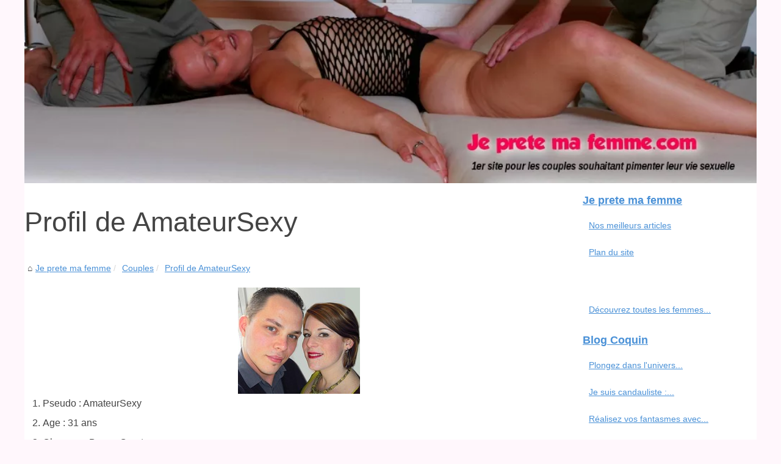

--- FILE ---
content_type: text/html; charset=UTF-8
request_url: https://www.jepretemafemme.com/couples/profil-de-amateursexy.html
body_size: 5300
content:
<!DOCTYPE html>
<html lang="fr-FR">
	<head>
		<meta charset="UTF-8">
			<meta name="viewport" content="width=device-width, initial-scale=1">
			<title>AmateurSexy prete sa femme pour du sexe</title>
			<link rel="icon" href="/favicon.ico" sizes="any">
			<meta name="description" content="AmateurSexy est un des couples amateurs prêtant leurs femmes pour de nouveux plaisirs sexuel">
			<link rel="canonical" href="https://www.jepretemafemme.com/couples/profil-de-amateursexy.html">
			<link rel="alternate" type="application/rss+xml" title="RSS Feed jepretemafemme.com" href="https://www.jepretemafemme.com/rss.xml">
			<meta property="og:type" content="website">
			<meta property="og:locale" content="fr-FR">
			<meta property="og:title" content="AmateurSexy prete sa femme pour du sexe">
			<meta property="og:description" content="AmateurSexy est un des couples amateurs prêtant leurs femmes pour de nouveux plaisirs sexuel">
			<meta property="og:url" content="https://www.jepretemafemme.com/couples/profil-de-amateursexy.html">
			<meta property="og:site_name" content="jepretemafemme.com">
			<meta property="og:image" content="http://www.jepretemafemme.com/img/75696/2.jpg" content="image/jpeg">
			<meta property="og:image:alt" content="AmateurSexy prete sa femme pour du sexe">
			<style>
			html, body, div, span, object, iframe,h1, h2, h3, h4, h5, h6, p, blockquote, pre, a, cite, code, em, img, strong, sub, sup, i, center, ol, ul, li, fieldset, form, label, legend, table, caption, tbody, tfoot, thead, tr, th, td, article, aside, canvas, details, embed, figure, figcaption, footer, header, hgroup, main, menu, nav, output, ruby, section, summary, time, mark, audio, video{margin: 0;padding: 0;border: 0;font-size: 100%;font: inherit;vertical-align: baseline;}
			body, article, aside, details, figure, footer, header, main, nav, section, time, paginate, blockquote {display: block; box-sizing: border-box;}
			body {margin:0px;display:flex;flex-direction:column;justify-content:center;line-height: 1; text-align:center;background:rgba(255,247,252,1);font-family: Arial, sans-serif;color: rgba(68,68,68,1);}
			body:hover{background:rgba(255,247,252,1);}
			ol, ul {list-style: none;}
			blockquote, q {quotes: none;}
			blockquote:before, blockquote:after, q:before, q:after{content: '';content: none;}
			table {border-collapse: collapse;border-spacing: 0;}
			header, main, footer {display:block;margin:auto;width:100vw;}
			header img, header picture {display:block;margin:auto;width:1200px;max-width:100vw;height:auto;}
			a {color: rgba(74,145,215,1);}
			a:hover {color: rgba(21,134,239,1);text-decoration:none;}
			header {order:1;}
			main {order:2; display: flex;flex-direction:column;flex-wrap:wrap;justify-content:center;align-items: stretch;width:100vw;background:rgba(255,255,255,1);}
			main:hover {background:rgba(255,255,255,1);}
			aside {display:block;width:100%;height:auto;margin:10px auto;text-align:center;}
			main > section {width:95vw;}
			main > section > h1 {display:block;font-size:1.5em;padding:20px 10px;}
			main > section > nav > ol {font-size:0.9em;display:flex;flex-direction:column;flex-wrap:wrap;}
			main > section > nav > ol > li:first-child:before {content:"⌂";margin-right:5px;}
			main > section > nav > ol > li {display:inline-block;padding:5px;}
			main > section > nav > ol > li > a:hover {text-decoration:underline;}
			main > section > article {margin:10px auto;padding:10px;line-height:2em;text-align:justify;background:rgba(255,255,255,0);}
			main > section > article:hover {background:rgba(255,255,255,0);}
			main > section > article P {display:block;width:100%;margin:20px 0px;}
			main > section > article h2 {margin:10px 0px;font-weight:bold;font-size:1.2em;}
			main > section > article h3 {margin:10px 20px;font-weight:bold;font-size:1em;}
			main > section > article img {display:block;max-width:90%;margin:auto;}
			main > section > article a {text-decoration:underline;}
			main > section > article ul, main > section > article ol { list-style-type: disc; padding-left: 20px;}
			main > section > article ol {list-style-type: decimal; padding-left: 20px;}
			main > section > article em, main > section > article i {font-style: italic;}
			main > section > article strong, main > section > article b {font-weight: bold;}
			main > section > article u {text-decoration: underline;}
			main > section > article table {width: 100%;border-collapse: collapse;margin: 20px 0;box-shadow: 0 0 10px rgba(0, 0, 0, 0.1);}
			main > section > article table th, main > section > article table td {border: 1px solid;padding: 10px;text-align: left;}
			main > section > article table th {font-weight: bold;text-align: center;}
			main > section > article table tr:nth-child(even) {filter: brightness(0.97);}
			main > section > time {margin:5px 10px 10px 10px;font-style:italic;text-align:right;}
			main > section > paginate > ul {width:100%;font-size:0.9em;line-height:1.3em;display:flex;flex-direction:row;justify-content:space-between;}
			main > section > paginate > ul > li {max-width:40%;}
			main > section > paginate > ul > li:first-child a:before {display:block;margin:0 0 5px 0;content:"⇦";}
			main > section > paginate > ul > li:last-child a:before {display:block;margin:0 0 5px 0;content:"⇨";}
			main > section > paginate > ul > li > a {display:block;margin:auto;padding:15px;border:1px dashed rgba(255,255,255,0);}
			main > section > section > article {text-align:justify;margin:20px 10px;padding:20px 0px;line-height:1.8em;border-top:1px solid rgba(102,102,102,0.9);}
			main > section > section > article:first-child {border:0px;}
			main > section > section > article > h1 {text-align:left;font-weight:bold;margin-bottom:10px;font-size:1.2em;}
			main > section > section > article > h1:hover {margin-left:10px;}
			main > section > section > article > div {display:flex;flex-direction:row;justify-content:space-between;align-items:flex-start;}
			main > section > section > article > div, main > section > section > article > div > a, main > section > section > article > div > blockquote {display:block;}
			main > section > section > article > div > a > img {display:block;max-width:100%;margin:auto;height:auto;}
			main > section > section > article > div > blockquote > a {text-decoration:underline;}
			main > section > section > article > div > blockquote > a:hover {text-decoration:none;}
			main > section > section > h2 {font-weight:bold;margin:15px 0px;}
			main > section > section > ul {margin:30px 0px;}
			main > section > section > ul > li {display:block;font-size:0.9em;padding:5px 10px;margin:10px 0px;display:flex;flex-direction:row;justify-content:space-between;}
			main > section > section > ul > li > time {font-style:italic;width:120px;}
			main > section > section > ul > li > a {text-align:left;width:630px;}
			main > section > section > ul > li > a:hover {text-decoration:underline;}
			main > section > section > ul > li > hits {text-align:right;font-style:italic;width:120px;}
			main > nav {display:flex;flex-direction:column;width:100%;background:rgba(255,255,255,0.3);}
			main > nav:hover {background:rgba(255,255,255,0.3);}
			main > nav > div {display:block;margin:10px;}
			main > nav > div > a > h2 {display:block;margin:auto;font-size:1.1em;margin:0px 5px 0px 5px;padding:10px 0px;font-weight:bold;}
			main > nav > div > ol {margin-bottom:10px;padding:0px;}
			main > nav > div > ol > li {display:block;text-align:left;padding:5px;margin:0px 5px;}
			main > nav > div > ol > li > a {display:block;font-size:0.9em;padding:5px;margin:5px 20px 5px 0px;}
			footer {order:3;width:95vw;padding:10px 0px;font-size:0.8em;line-height:1.7em;}
			main > nav > div > ol {background:rgba(255,255,255,0);}
			main > nav > div > ol:hover {background:rgba(255,255,255,0.3);}
			body > footer {background:rgba(255,255,255,1);}
			body > footer:hover {background:rgba(255,255,255,1);}
			@media(min-width: 1200px){
				* {-moz-transition: all .3s ease-out;-o-transition: all .3s ease-out;transition: all .3s ease-out;}
				header, main, footer {max-width:1200px;}
				main {display:flex;flex-direction:row;}
				main > section {width:900px;max-width:90vw;}
				main > section > h1 {font-size:2.8em;line-height:1.5em;text-align:left;margin:30px 0px;padding:0px;}
				main > section > nav > ol {flex-direction:row;}
				main > section > nav > ol > li::after {content:" / ";color:rgba(200,200,200,0.7);}
				main > section > nav > ol > li:last-child:after {content:"";}
				main > section > article h2 {font-size:1.4em;}
				main > section > article h3 {font-size:1.1em;}
				main > section > section > article > div {position:relative;display:flex;flex-direction:row;flex-wrap: nowrap;align-items: flex-start;}
				main > section > section > article > div > a > img {margin-top:5px;}
				main > section > section > article:nth-child(even) > div {flex-direction:row-reverse;}
				main > section > section > article:nth-child(odd) > div > a {margin-right:20px;}
				main > section > section > article:nth-child(even) > div > a {margin-left:20px;}
				main > section > section > article > div > blockquote {min-width:50%;max-width:100%;}
				main > section > section > article > div > a {min-width:30%;margin:5px;}
				main > section > section > article > div > a > img {display:block;height:auto;}
				main > section > paginate > ul > li > a:hover {border:1px solid rgba(102,102,102,0.9);}
				main > nav {width:300px;max-width:90vw;}
				main > nav > div > a > h2 {text-align:left;}
				main > nav > div > ol > li > a:hover {margin:5px 0px 5px 20px;}
				footer {text-align:left;}
				footer a:hover {text-decoration:underline;}
			}
		</style>
	</head>
	<body>
		<main>
		<section>
		
			<h1>Profil de AmateurSexy</h1>
			<nav>
			<ol>
				<li><a href="https://www.jepretemafemme.com" title="Je prete ma femme">Je prete ma femme</a></li>
				<li><a href="https://www.jepretemafemme.com/couples/" title="Couples">Couples</a></li>
				<li><a href="https://www.jepretemafemme.com/couples/profil-de-amateursexy.html" title="Profil de AmateurSexy">Profil de AmateurSexy</a></li>
			</ol>
			</nav>
			<aside><div id="Prel_H1"></div></aside>
			<article lang="fr-FR">
				<section id="prfl_user"> <img alt="photo de AmateurSexy" src="https://www.jepretemafemme.com/img/75696/couple-libertin.jpg" title="AmateurSexy prete sa femme" />
					<ol>
						<li>
							Pseudo : <span>AmateurSexy</span></li>
						<li>
							Age : <span>31 ans</span></li>
						<li>
							Cheveux : <span>Bruns, Courts</span></li>
						<li>
							Yeux : <span>Bleus</span></li>
						<li>
							Mensurations : <span>1.8m pour 75 Kg</span></li>
					</ol>
					</section> <article>
					<p>
						<strong>&Eacute;changiste dans l&#39;&acirc;me</strong>, Philippe a su convaincre sa femme &agrave; explorer ce monde de d&eacute;sir et de plaisir. En couple depuis quelques moments, il a toujours pouss&eacute; Nadine &agrave; explorer quelques choses de nouvelles.</p>
					<p>
						Afin de satisfaire l&#39;envie de son mari, elle s&#39;est d&eacute;j&agrave; laiss&eacute; tenter par <strong>la visite d&#39;un club &eacute;changiste</strong>. Curieusement, cela lui a plu, mais elle n&#39;a pas os&eacute; y participer. Maintenant qu&#39;elle veut faire sa premi&egrave;re exp&eacute;rience, Philippe a eu l&#39;id&eacute;e de faire appel &agrave; un inconnu pour s&#39;occuper de l&#39;&eacute;ducation sexuelle de sa femme au sein de leur foyer. Faire l&#39;amour dans leur lit conjugal et sous les yeux de son mari est la seule condition impos&eacute;e par Nadine. <strong>Elle se pliera &agrave; toutes les volont&eacute;s de son conjoint, mais &eacute;galement aux initiations offertes par son partenaire &eacute;ph&eacute;m&egrave;re</strong>.</p>
					<p>
						Afin de satisfaire l&#39;envie de son mari, elle s&#39;est d&eacute;j&agrave; laiss&eacute; tenter par la visite d&#39;un club &eacute;changiste. Curieusement, cela lui a plu, mais elle n&#39;a pas os&eacute; y participer. Le but du couple est de r&eacute;aliser leur fantasme et non de nouer une certaine relation amicale avec le partenaire choisi. La relation se limitera &agrave; une simple rencontre de sexe o&ugrave; le plaisir sera le mot d&#39;ordre. Bien que ce soit leur premi&egrave;re exp&eacute;rience, ce couple connait toutes les ficelles de la r&eacute;ussite des rencontres sexes en ligne et les plaisirs qu&#39;ils peuvent esp&eacute;rer en s&#39;adonnant &agrave; cette aventure.</p>
					</article>
				<ol class="album">
					<li>
						<a href="https://www.jepretemafemme.com/img/75696/1.jpg" target="_blank" title="AmateurSexy photos"><img alt="AmateurSexy je prete ma femme 1.jpg" src="https://www.jepretemafemme.com/img/75696/1.jpg" title="AmateurSexy photos" /></a></li>
					<li>
						<a href="https://www.jepretemafemme.com/img/75696/3.jpg" target="_blank" title="AmateurSexy photos"><img alt="AmateurSexy je prete ma femme 3.jpg" src="https://www.jepretemafemme.com/img/75696/3.jpg" title="AmateurSexy photos" /></a></li>
					<li>
						<a href="https://www.jepretemafemme.com/img/75696/2.jpg" target="_blank" title="AmateurSexy photos"><img alt="AmateurSexy je prete ma femme 2.jpg" src="https://www.jepretemafemme.com/img/75696/2.jpg" title="AmateurSexy photos" /></a></li>
				</ol>
			</article>
			<time datetime="2015-10-21 09:07">21/10/2015 09:07 - 5&nbsp;612 v.</time>
			<aside><div id="Prel_Content"></div></aside>
			<paginate>
				<ul><li><a href="https://www.jepretemafemme.com/couples/profil-de-sexx2show.html" title="Profil de SexX2Show">Profil de SexX2Show</a></li>
				<li><a href="https://www.jepretemafemme.com/couples/profil-de-brunehot.html" title="Profil de BruneHot">Profil de BruneHot</a></li></ul>
			</paginate>
			<section>
				<h2>Les dernières publications</h2>
			<ul>
				<li><time datetime="2018-08-27 04:47">27/8/2018</time><a href="https://www.jepretemafemme.com/couples/du-libertinage-autorise-pour-un-couple-soude.html" title="Du libertinage autorisé pour un couple soudé">Du libertinage autorisé pour un couple soudé</a><Hits>5&nbsp;593 v.</Hits></li>
				<li><time datetime="2018-05-11 05:00">11/5/2018</time><a href="https://www.jepretemafemme.com/couples/profil-de-justhornyxxx.html" title="Profil de JustHornyXxX">Profil de JustHornyXxX</a><Hits>5&nbsp;408 v.</Hits></li>
				<li><time datetime="2018-05-11 01:29">11/5/2018</time><a href="https://www.jepretemafemme.com/couples/profil-de-lovecouplexxx.html" title="Profil de LoveCoupleXxX">Profil de LoveCoupleXxX</a><Hits>5&nbsp;595 v.</Hits></li>
				<li><time datetime="2018-05-04 05:20">04/5/2018</time><a href="https://www.jepretemafemme.com/couples/profil-de-milfvsstud.html" title="Profil de MilfVsStud">Profil de MilfVsStud</a><Hits>5&nbsp;193 v.</Hits></li>
				<li><time datetime="2018-04-27 09:50">27/4/2018</time><a href="https://www.jepretemafemme.com/couples/profil-de-forbiddenlink.html" title="Profil de ForbiddenLink">Profil de ForbiddenLink</a><Hits>4&nbsp;970 v.</Hits></li>
				<li><time datetime="2018-04-20 05:42">20/4/2018</time><a href="https://www.jepretemafemme.com/couples/profil-de-eyesforsexxx.html" title="Profil de EyesForSexxx">Profil de EyesForSexxx</a><Hits>5&nbsp;444 v.</Hits></li>
				<li><time datetime="2018-04-13 10:31">13/4/2018</time><a href="https://www.jepretemafemme.com/couples/profil-de-eroticalshows.html" title="Profil de EroticalShows">Profil de EroticalShows</a><Hits>5&nbsp;120 v.</Hits></li>
				<li><time datetime="2018-04-06 01:02">06/4/2018</time><a href="https://www.jepretemafemme.com/couples/profil-de-suzzynjoe.html" title="Profil de SuzzyNJoe">Profil de SuzzyNJoe</a><Hits>5&nbsp;262 v.</Hits></li>
				<li><time datetime="2018-03-30 09:51">30/3/2018</time><a href="https://www.jepretemafemme.com/couples/profil-de-wendyandjoe.html" title="Profil de WendyAndJoe">Profil de WendyAndJoe</a><Hits>5&nbsp;696 v.</Hits></li>
				<li><time datetime="2018-03-23 03:04">23/3/2018</time><a href="https://www.jepretemafemme.com/couples/profil-de-hannahnfrans.html" title="Profil de HannahNFrans">Profil de HannahNFrans</a><Hits>5&nbsp;213 v.</Hits></li>
			</ul>
			</section>
		</section>
		<nav>
			<div>
				<a href="https://www.jepretemafemme.com" title="Je prete ma femme">
				<h2>Je prete ma femme</h2>
				</a>
				<ol>
				<li><a href="https://www.jepretemafemme.com/top-lecture.htm" title="Nos meilleurs articles">Nos meilleurs articles</a></li>
				<li><a href="https://www.jepretemafemme.com/sitemap_html.xml" title="Plan du site">Plan du site</a></li>
				</ol>
			</div>
			
			<aside>
				<div id="Prel_Nav"></div>
			</aside>
			
			<div><ol>
				<li><a href="https://www.jepretemafemme.com/echangez-vos-femmes.html" title="Découvrez toutes les femmes prêtées par leurs maris">Découvrez toutes les femmes...</a></li>
				</ol>
				
				<a href="https://www.jepretemafemme.com/blog-coquin/" title="Blog Coquin">
				<h2>Blog Coquin</h2>
				</a>
				<ol>
				<li><a href="https://www.jepretemafemme.com/blog-coquin/Plongez-dans-l-univers-sensuel-de-Luxure-XXX-Cam-des-shows-en-direct-a-couper-le-souffle.html" title="Plongez dans l'univers sensuel de Luxure XXX Cam : des shows en direct à couper le souffle">Plongez dans l'univers...</a></li>
				<li><a href="https://www.jepretemafemme.com/blog-coquin/Je-suis-candauliste-voulez-vous-des-details.html" title="Je suis candauliste : voulez-vous des détails ?">Je suis candauliste :...</a></li>
				<li><a href="https://www.jepretemafemme.com/blog-coquin/realisez-vos-fantasmes-avec-des-mecs-qui-pretent-leurs-femmes.html" title="Réalisez vos fantasmes avec des mecs qui prêtent leurs femmes !">Réalisez vos fantasmes avec...</a></li>
				<li><a href="https://www.jepretemafemme.com/blog-coquin/echangistes-a-paris-pour-plan-cul.html" title="Echangistes à Paris pour plan cul !">Echangistes à Paris pour...</a></li>
				<li><a href="https://www.jepretemafemme.com/blog-coquin/faire-l-amour-avec-une-femme-mure-ou-une-jeune.html" title="Faire l'amour avec une femme mure ou une jeune ?">Faire l'amour avec une femme...</a></li>
				<li><a href="https://www.jepretemafemme.com/blog-coquin/cochonnes-pretes-pour-la-baise.html" title="Cochonnes prêtes pour la baise">Cochonnes prêtes pour la...</a></li>
				</ol>
				
				<a href="https://www.jepretemafemme.com/couples/" title="Couples">
				<h2>Couples</h2>
				</a>
				<ol>
				<li><a href="https://www.jepretemafemme.com/couples/du-libertinage-autorise-pour-un-couple-soude.html" title="Du libertinage autorisé pour un couple soudé">Du libertinage autorisé pour...</a></li>
				<li><a href="https://www.jepretemafemme.com/couples/profil-de-justhornyxxx.html" title="Profil de JustHornyXxX">Profil de JustHornyXxX</a></li>
				<li><a href="https://www.jepretemafemme.com/couples/profil-de-lovecouplexxx.html" title="Profil de LoveCoupleXxX">Profil de LoveCoupleXxX</a></li>
				<li><a href="https://www.jepretemafemme.com/couples/profil-de-milfvsstud.html" title="Profil de MilfVsStud">Profil de MilfVsStud</a></li>
				<li><a href="https://www.jepretemafemme.com/couples/profil-de-forbiddenlink.html" title="Profil de ForbiddenLink">Profil de ForbiddenLink</a></li>
				<li><a href="https://www.jepretemafemme.com/couples/profil-de-eyesforsexxx.html" title="Profil de EyesForSexxx">Profil de EyesForSexxx</a></li>
				</ol>
				
				<a href="https://www.jepretemafemme.com/informations/" title="Informations">
				<h2>Informations</h2>
				</a>
				<ol>
				<li><a href="https://www.jepretemafemme.com/informations/decouvrir-comment-faire-la-rencontre-d-une-femme-d-un-autre.html" title="Découvrir comment faire la rencontre d'une femme d'un autre">Découvrir comment faire la...</a></li>
				<li><a href="https://www.jepretemafemme.com/informations/notre-bon-plan-pour-de-l-echangisme-de-qualite.html" title="Notre bon plan pour de l'échangisme de qualité">Notre bon plan pour de...</a></li>
				<li><a href="https://www.jepretemafemme.com/informations/preteriez-vous-votre-femme.html" title="Je prête ma femme : La question se pose">Je prête ma femme : La...</a></li>
				</ol>
			</div>
			</nav>
		</main>
		<header>
			<a href="/" title="Je prete ma femme">
			<picture>
				<source srcset="/header.webp?v=1676905246" type="image/webp" >
				<img src="/header.jpg" alt="Je prete ma femme" title="Je prete ma femme" width="1024" height="256" loading="lazy" />
			</picture>
			</a>
		</header>
		<footer>
			© 2026 <a href="https://www.jepretemafemme.com" title="jepretemafemme.com">Jepretemafemme.com</a>
			| <a href="https://www.jepretemafemme.com/top-lecture.htm" title="Nos meilleurs articles - jepretemafemme.com">Nos meilleurs articles</a>
			| <a href="https://www.jepretemafemme.com/sitemap_html.xml" title="Plan du site - jepretemafemme.com">Plan du site</a>
			| <a href="https://www.jepretemafemme.com/rss.xml" title="RSS Feed - jepretemafemme.com">RSS</a>
			<br><div id="Prel_Footer"></div>
		</footer>
	<script defer src="https://static.cloudflareinsights.com/beacon.min.js/vcd15cbe7772f49c399c6a5babf22c1241717689176015" integrity="sha512-ZpsOmlRQV6y907TI0dKBHq9Md29nnaEIPlkf84rnaERnq6zvWvPUqr2ft8M1aS28oN72PdrCzSjY4U6VaAw1EQ==" data-cf-beacon='{"version":"2024.11.0","token":"946dd12c33b341daa2071fbcb53a2a2c","r":1,"server_timing":{"name":{"cfCacheStatus":true,"cfEdge":true,"cfExtPri":true,"cfL4":true,"cfOrigin":true,"cfSpeedBrain":true},"location_startswith":null}}' crossorigin="anonymous"></script>
</body>
</html>